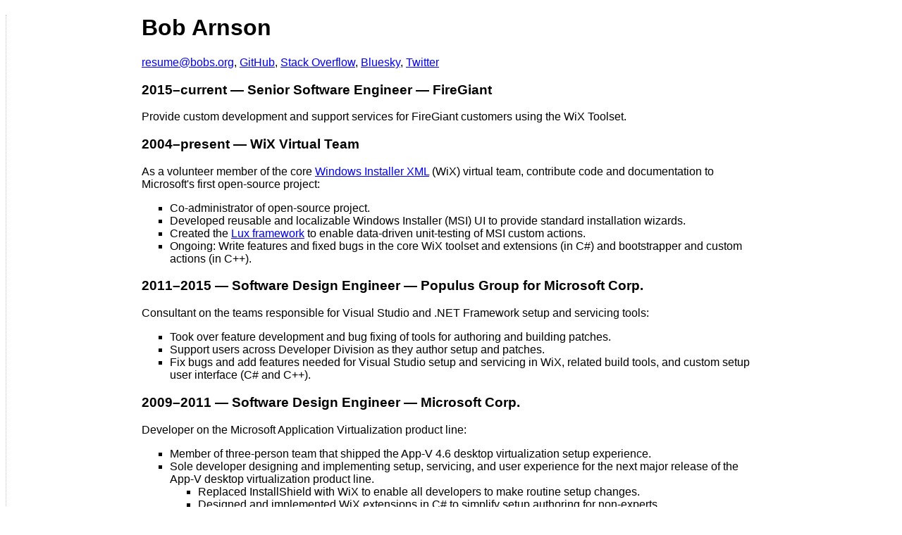

--- FILE ---
content_type: text/html; charset=utf-8
request_url: https://bobs.org/resume
body_size: 2508
content:
<!DOCTYPE HTML PUBLIC "-//W3C//DTD HTML 4.0//EN">

<html>
<head>
	<title>Resume of Bob Arnson</title>
	<style type="text/css">
		body {
			font-family: "Calibri", "Georgia", sans-serif;
			padding-left: 15%;
			padding-right: 15%;
			border-left-style: dotted;
			border-left-color: silver;
			border-left-width: thin;
		}
		li {
			list-style-type: square;
		}
	</style>
</head>

<body>

<h1>
Bob Arnson
</h1>
<p>
<a href="/cdn-cgi/l/email-protection#deacbbadabb3bb9ebcb1bcadf0b1acb9"><span class="__cf_email__" data-cfemail="01736472746c6441636e63722f6e7366">[email&#160;protected]</span></a>,
<a href="https://github.com/barnson">GitHub</a>,
<a href="https://stackoverflow.com/users/104149/bob-arnson">Stack Overflow</a>,
<a href="https://bsky.app/profile/bobarnson.com">Bluesky</a>,
<a href="https://twitter.com/barnson/">Twitter</a>
</p>

<h3>
2015&ndash;current &mdash; Senior Software Engineer &mdash; FireGiant
</h3>
<p>
Provide custom development and support services for FireGiant customers using the WiX Toolset.
</p>

<h3>
2004&ndash;present &mdash; WiX Virtual Team
</h3>
<p>
As a volunteer member of the core <a href="https://wixtoolset.org/">Windows Installer XML</a> (WiX) virtual team, contribute code and documentation to Microsoft's first open-source project:
</p>
<ul>
<li>Co-administrator of open-source project.</li>
<li>Developed reusable and localizable Windows Installer (MSI) UI to provide standard installation wizards.</li>
<li>Created the <a href="https://www.joyofsetup.com/2010/02/08/introducing-lux-declarative-unit-testing-for-custom-actions/">Lux framework</a> to enable data-driven unit-testing of MSI custom actions.</li>
<li>Ongoing: Write features and fixed bugs in the core WiX toolset and extensions (in C#) and bootstrapper and custom actions (in C++).</li>
</ul>

<h3>
2011&ndash;2015 &mdash; Software Design Engineer &mdash; Populus Group for Microsoft Corp.
</h3>
<p>
Consultant on the teams responsible for Visual Studio and .NET Framework setup and servicing tools:
</p>
<ul>
<li>Took over feature development and bug fixing of tools for authoring and building patches.</li>
<li>Support users across Developer Division as they author setup and patches.</li>
<li>Fix bugs and add features needed for Visual Studio setup and servicing in WiX, related build tools, and custom setup user interface  (C# and C++).</li>
</ul>

<h3>
2009&ndash;2011 &mdash; Software Design Engineer &mdash; Microsoft Corp.
</h3>
<p>
Developer on the Microsoft Application Virtualization product line:
</p>
<ul>
<li>Member of three-person team that shipped the App-V 4.6 desktop virtualization setup experience.</li>
<li>Sole developer designing and implementing setup, servicing, and user experience for the next major release of the App-V desktop virtualization product line.</li>
<ul>
<li>Replaced InstallShield with WiX to enable all developers to make routine setup changes.</li>
<li>Designed and implemented WiX extensions in C# to simplify setup authoring for non-experts.</li>
<li>Designed and implemented declarative custom actions in native C++ to increase reliability of App-V installers, especially around driver installation.</li>
<li>Created new installer user interface using native C++ and Win32 UI with WiX Burn chainer.</li>
</ul>
<li>Member of the team implementing the packaging tools for the next major release of App-V, including the sequencer and package-conversion tools. These tools allow IT administrators to repackage applications for App-V virtualization.</li>
</ul>
<h3>
2007&ndash;2009 &mdash; Software Design Engineer &mdash; Microsoft Corp.
</h3>
<p>
Sole developer responsible for setup, servicing, and extensibility for the ACES Studio product line:
</p>
<ul>
<li>Shipped Flight Simulator X Service Pack 1, Service Pack 2, and Flight Simulator X: Acceleration in less than nine months.</li>
<li>Developed all-new installers for future Studio products, including WiX extensions in C# and declarative custom actions in native C++, which were contributed to the WiX open-source project.</li>
<li>Developed tools for core platform to build content packs and content pack updates and extensions.</li>
<li>Created user interfaces in native C++ and Win32 UI.</li>
<li>Worked closely with test team to align development work with test-team needs and schedule.</li>
</ul>

<h3>
2004&ndash;2006 &mdash; Programming Writer &mdash; Microsoft Corp.
</h3>
<p>
Responsible for portions of the Visual Studio SDK documentation set and related tools:
</p>
<ul>
<li>Developed information architecture specs.</li>
<li>Drafted new conceptual, how-to, and reference documentation on Visual Studio extensibility APIs.</li>
<li>Updated existing documentation to improve quality.</li>
<li>Served as ScrumMaster for documentation Scrum team.</li>
</ul>

<h3>2000&ndash;2004 &mdash; Release engineering technical lead &mdash; Compuware Corp. NuMega Lab</h3>
<p>
Planned release engineering efforts, built installers, and created automated nightly builds for software development tool product lines:
</p>
<ul>
<li>Planned build and setup projects for multiple product lines.</li>
<li>Created Windows Installer (MSI) merge modules and installers using WiX and InstallShield.</li>
<li>Created automated builds of product source code, merge modules, and installers.</li>
<li>Developed build-automation and service pack creation tools.</li>
<li>Developed custom action code in C++ and Java on Windows, Linux, and Solaris.</li>
<li>Developed graphical bootstrapper in C++ to check system requirements and install prerequisites.</li>
<li>Lead administrator of Perforce source-control server for approximately 130 engineers.</li>
<li>Worked closely with support team to prioritize high-impact bug fixes and reliability improvements.</li>
</ul>

<h3>
2000&ndash;2004 &mdash; Writer
</h3>
<p>
Co-authored 10 programming tutorial, how-to, and reference books on Visual C++, Borland C++, and Visual Basic.</p>

<p class="left">
See the latest version of this resume at <a href="https://bobs.org/resume">https://bobs.org/resume</a>.
</p>

<script data-cfasync="false" src="/cdn-cgi/scripts/5c5dd728/cloudflare-static/email-decode.min.js"></script><script defer src="https://static.cloudflareinsights.com/beacon.min.js/vcd15cbe7772f49c399c6a5babf22c1241717689176015" integrity="sha512-ZpsOmlRQV6y907TI0dKBHq9Md29nnaEIPlkf84rnaERnq6zvWvPUqr2ft8M1aS28oN72PdrCzSjY4U6VaAw1EQ==" data-cf-beacon='{"version":"2024.11.0","token":"5258bf4e0efb47cc9f4d28f019f45fbb","r":1,"server_timing":{"name":{"cfCacheStatus":true,"cfEdge":true,"cfExtPri":true,"cfL4":true,"cfOrigin":true,"cfSpeedBrain":true},"location_startswith":null}}' crossorigin="anonymous"></script>
</body>
</html>
